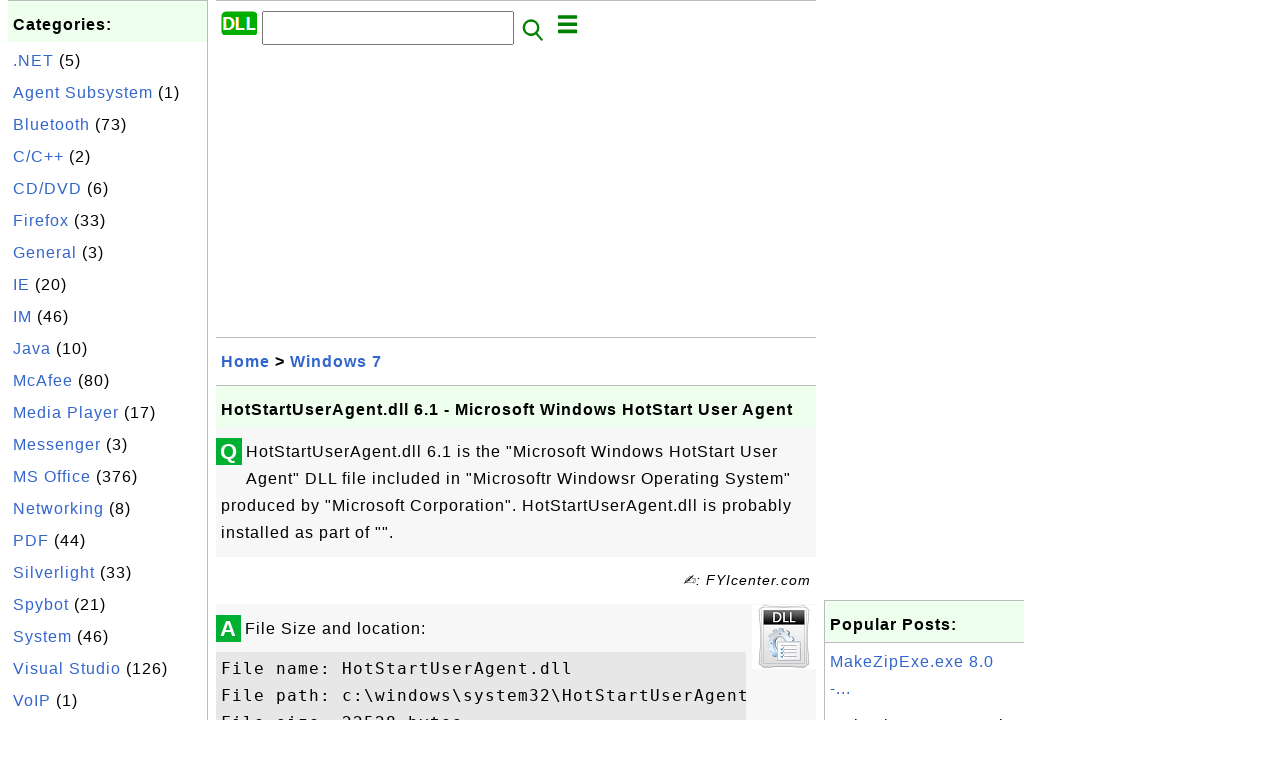

--- FILE ---
content_type: text/html; charset=UTF-8
request_url: http://dll.fyicenter.com/3891_HotStartUserAgent_dll_6_1-Microsoft_Windows_HotStart_User_Agent.html
body_size: 5318
content:
<html><head>
<meta http-equiv="Content-Type" content="text/html; charset=utf-8"/>
<meta http-equiv="X-UA-Compatible" content="IE=edge"/>
<meta name="description" content="HotStartUserAgent.dll 6.1 is the &quot;Microsoft Windows HotStart User Agent&quot; DLL file included in &quot;Microsoftr Windows"/> 
<meta name="keywords" content="Windows 7, DLL"/>
<meta name="viewport" content="width=device-width,initial-scale=1.0,maximum-scale=1.0,user-scalable=0"/>
<meta name="format-detection" content="telephone=no"/>
<meta name="apple-mobile-web-app-capable" content="yes"/>
<meta name="apple-mobile-web-app-status-bar-style" content="black"/>
<meta property="og:type" content="article"/>
<meta property="og:title" content="HotStartUserAgent.dll 6.1 - Microsoft Windows HotStart User Agent"/>
<meta property="og:description" content="HotStartUserAgent.dll 6.1 is the &quot;Microsoft Windows HotStart User Agent&quot; DLL file included in &quot;Microsoftr Windows"/>
<meta property="og:image" content="http://dll.fyicenter.com/z/_icon_General.png"/>
<link rel="stylesheet" type="text/css" href="_style.css"/>
<title>HotStartUserAgent.dll 6.1 - Microsoft Windows HotStart User Agent</title>
<script>
function getCommList(id,op) {
   var req;
   if (window.XMLHttpRequest) {
      req = new XMLHttpRequest();
      req.onreadystatechange = function() {
         if (req.readyState==4 && req.status==200) {
            document.getElementById("getCommList").innerHTML=req.responseText;
         }
      }
      req.open("POST","getCommList.php?ID="+id+"&P="+op,true);
      req.setRequestHeader("Content-type","application/x-www-form-urlencoded");
      req.send("ID="+id+"&P="+op);
   }
}

function getCommForm(id,op) {
   var req;
   var str = "";
   if (op==1) str = "Submit=Submit";
   else str = "ID="+id;
   if (window.XMLHttpRequest) {
      req = new XMLHttpRequest();
      req.onreadystatechange = function() {
         if (req.readyState==4 && req.status==200) {
            getCommList(id,0);
            document.getElementById("getCommForm").innerHTML=req.responseText;
         }
      }
      req.open("POST","getCommForm.php",false);
      req.setRequestHeader("Content-type","application/x-www-form-urlencoded");
      if (frm=document.getElementById('commForm')) {
         var i;
         for (i=0; i<frm.length; i++) {
            str += '&'+frm.elements[i].name+"="+encodeURIComponent(frm.elements[i].value);
         }
      }  
      req.send(str);
   }
}

function topSwitch() {
    var y = document.getElementById("tagsTop");
    if (y.className === "r2") {
        y.className = "none";
    } else {
        y.className = "r2";
    }

    y = document.getElementById("menuTop");
    if (y.className === "r2") {
        y.className = "none";
    } else {
        y.className = "r2";
    }
}
</script>
<script async src="//pagead2.googlesyndication.com/pagead/js/adsbygoogle.js"></script>
<script>
  (adsbygoogle = window.adsbygoogle || []).push({
    google_ad_client: "ca-pub-4844318048770734",
    enable_page_level_ads: true
  });
</script>
</head>
<body>
<div class="c1" id="left">
<div class="r2" id="links"><p class="head">Categories:</p><p class=link><a href="/index.php?K=4">.NET</a> (5)</p><p class=link><a href="/index.php?K=16">Agent Subsystem</a> (1)</p><p class=link><a href="/index.php?K=23">Bluetooth</a> (73)</p><p class=link><a href="/index.php?K=6">C/C++</a> (2)</p><p class=link><a href="/index.php?K=14">CD/DVD</a> (6)</p><p class=link><a href="/index.php?K=13">Firefox</a> (33)</p><p class=link><a href="/index.php?K=11">General</a> (3)</p><p class=link><a href="/index.php?K=8">IE</a> (20)</p><p class=link><a href="/index.php?K=15">IM</a> (46)</p><p class=link><a href="/index.php?K=1">Java</a> (10)</p><p class=link><a href="/index.php?K=17">McAfee</a> (80)</p><p class=link><a href="/index.php?K=18">Media Player</a> (17)</p><p class=link><a href="/index.php?K=10">Messenger</a> (3)</p><p class=link><a href="/index.php?K=21">MS Office</a> (376)</p><p class=link><a href="/index.php?K=5">Networking</a> (8)</p><p class=link><a href="/index.php?K=25">PDF</a> (44)</p><p class=link><a href="/index.php?K=19">Silverlight</a> (33)</p><p class=link><a href="/index.php?K=24">Spybot</a> (21)</p><p class=link><a href="/index.php?K=3">System</a> (46)</p><p class=link><a href="/index.php?K=20">Visual Studio</a> (126)</p><p class=link><a href="/index.php?K=22">VoIP</a> (1)</p><p class=link><a href="/index.php?K=12">Windows 7</a> (1488)</p><p class=link><a href="/index.php?K=9">WinZIP</a> (33)</p></div><div class="r2" id="links">
<p class="head">Other Resources:</p>
<p class=link><a href="https://sqa.fyicenter.com">Software QA Resources</a></p>
<p class=link><a href="https://dev.fyicenter.com">Developer Resources</a></p>
<p class=link><a href="https://dba.fyicenter.com">DBA Resources</a></p>
<p class=link><a href="https://windows.fyicenter.com">Windows Tutorials</a></p>
<p class=link><a href="https://jar.fyicenter.com">Java JAR Files</a></p>
<p class=link><a href="https://dll.fyicenter.com">DLL Files</a></p>
<p class=link><a href="https://file.fyicenter.com">File Extensions</a></p>
<p class=link><a href="https://certificate.fyicenter.com">Security Certificates</a></p>
<p class=link><a href="https://regex.fyicenter.com">Regular Expression</a></p>
<p class=link><a href="https://link.fyicenter.com">Link Directories</a></p>
<p class=link><a href="https://interview.fyicenter.com">Interview Q &amp; A</a></p>
<p class=link><a href="https://biotech.fyicenter.com">Biotech Resources</a></p>
<p class=link><a href="https://phone.fyicenter.com">Cell Phone Resources</a></p>
<p class=link><a href="https://travel.fyicenter.com">Travel Resources</a></p>
<p class=link><a href="https://faq.fyicenter.com">Frequently Asked Questions</a></p>
<p class=link><a href="https://www.fyicenter.com">FYIcenter Forum</a></p>
</div><script async src="https://pagead2.googlesyndication.com/pagead/js/adsbygoogle.js"></script>
<!-- Windows Vertical -->
<ins class="adsbygoogle"
     style="display:block"
     data-ad-client="ca-pub-4844318048770734"
     data-ad-slot="4131915653"
     data-ad-format="auto"
     data-full-width-responsive="true"></ins>
<script>
     (adsbygoogle = window.adsbygoogle || []).push({});
</script></div>
<div class="c1" id="center">
<div class="r2" id="header"><form action=index.php method=get><p class="tool"><a href=/index.php><img class=menu src=/_logo.png /></a>&nbsp;<input type=hidden name=K value='' /><input type=text size=25 maxlength=64 name=Q value="" /><input type=image src=/_search.png border=0 alt=Submit />&nbsp;<a href="javascript:void(0);" onclick="topSwitch()"><img class=menu src=/_menu.png></a></p></form></div><div class="none" id="tagsTop"><p class="menu"><span class=link><a href="/index.php?K=4">.NET</a></span> <span class=link><a href="/index.php?K=16">Agent Subsystem</a></span> <span class=link><a href="/index.php?K=23">Bluetooth</a></span> <span class=link><a href="/index.php?K=6">C/C++</a></span> <span class=link><a href="/index.php?K=14">CD/DVD</a></span> <span class=link><a href="/index.php?K=13">Firefox</a></span> <span class=link><a href="/index.php?K=11">General</a></span> <span class=link><a href="/index.php?K=8">IE</a></span> <span class=link><a href="/index.php?K=15">IM</a></span> <span class=link><a href="/index.php?K=1">Java</a></span> <span class=link><a href="/index.php?K=17">McAfee</a></span> <span class=link><a href="/index.php?K=18">Media Player</a></span> <span class=link><a href="/index.php?K=2">Messaging</a></span> <span class=link><a href="/index.php?K=10">Messenger</a></span> <span class=link><a href="/index.php?K=21">MS Office</a></span> <span class=link><a href="/index.php?K=5">Networking</a></span> <span class=link><a href="/index.php?K=25">PDF</a></span> <span class=link><a href="/index.php?K=19">Silverlight</a></span> <span class=link><a href="/index.php?K=24">Spybot</a></span> <span class=link><a href="/index.php?K=3">System</a></span> <span class=link><a href="/index.php?K=7">Visual Basic</a></span> <span class=link><a href="/index.php?K=20">Visual Studio</a></span> <span class=link><a href="/index.php?K=22">VoIP</a></span> <span class=link><a href="/index.php?K=12">Windows 7</a></span> <span class=link><a href="/index.php?K=9">WinZIP</a></span> </p></div><div class="none" id="menuTop"><p class="menu"><span class=link><a href=index.php>Home</a></span> <span class=link><a href=index.php?S=rank>Hot</a></span> <span class=link><a href=1_DLL_(Dynamic_Link_Library)_File_Information_Center.html>About</a></span> <span class=link><a href=4460_dll_FYIcenter_com_Links.html>Collections</a></span> <span class=link><a href=list.php>Index</a></span> <span class=link><a href=rss_xml.php>RSS</a></span> <span class=link><a href=atom_xml.php>Atom</a></span> <span class=link><a href=submit.php>Ask</a></span> </p><hr/><p class="menu"><span class=link><a href="http://sqa.fyicenter.com">Tester</a></span> <span class=link><a href="http://dev.fyicenter.com">Developer</a></span> <span class=link><a href="http://dba.fyicenter.com">DBA</a></span> <span class=link><a href="http://windows.fyicenter.com">Windows</a></span> <span class=link><a href="http://jar.fyicenter.com">JAR</a></span> <span class=link><a href="http://dll.fyicenter.com">DLL</a></span> <span class=link><a href="http://file.fyicenter.com">Files</a></span> <span class=link><a href="http://certificate.fyicenter.com">Certificates</a></span> <span class=link><a href="http://regex.fyicenter.com">RegEx</a></span> <span class=link><a href="http://link.fyicenter.com">Links</a></span> <span class=link><a href="http://interview.fyicenter.com">Q&amp;A</a></span> <span class=link><a href="http://biotech.fyicenter.com">Biotech</a></span> <span class=link><a href="http://phone.fyicenter.com">Phones</a></span> <span class=link><a href="http://travel.fyicenter.com">Travel</a></span> <span class=link><a href="http://faq.fyicenter.com">FAQ</a></span> <span class=link><a href="http://www.fyicenter.com">Forum</a></span> </p></div><script async src="https://pagead2.googlesyndication.com/pagead/js/adsbygoogle.js"></script>
<!-- Windows Horizontal -->
<ins class="adsbygoogle"
     style="display:block"
     data-ad-client="ca-pub-4844318048770734"
     data-ad-slot="6782554755"
     data-ad-format="auto"
     data-full-width-responsive="true"></ins>
<script>
     (adsbygoogle = window.adsbygoogle || []).push({});
</script>   <div class=r2 id=navs><p class=navs><a href="/index.php">Home</a> > <a href="/index.php?K=12">Windows 7</a></p></div><div class=r2 id=detail><p class=head>HotStartUserAgent.dll 6.1 - Microsoft Windows HotStart User Agent</p><div class=user><div class=iconL>Q</div><p>

<p>HotStartUserAgent.dll 6.1 is the "Microsoft Windows HotStart User Agent" DLL file included in "Microsoftr Windowsr Operating System" produced by "Microsoft Corporation".
HotStartUserAgent.dll is probably installed as part of "".
</p>

</p></div><p class=note>&#x270d;: FYIcenter.com</p><div class=user><div class=iconL>A</div><img class=nailR src='/z/_icon_General.png'/>

<p>File Size and location:</p>
<pre>
File name: HotStartUserAgent.dll
File path: c:\windows\system32\HotStartUserAgent.dll
File size: 22528 bytes
Last modified time: 11/20/2010 7:19:10 AM
</pre>

<p>DLL/EXE executable file version information</p>
<pre>
Internal name: HotStartUserAgent.dll
Original file name: HotStartUserAgent.dll.mui
File description: Microsoft Windows HotStart User Agent
File version: 6.1.7600.16385 (win7_rtm.090713-1255)
Product name: Microsoftr Windowsr Operating System
Product version: 6.1.7600.16385
Company name: Microsoft Corporation
Legal copyright: Copyright c 1998-2006 Microsoft Corp.
</pre>

<p>DLL dependency list:</p>
<pre>
<a href="/index.php?Q=MSVCRT.DLL">c:\windows\system32\MSVCRT.DLL</a>
<a href="/index.php?Q=NTDLL.DLL">c:\windows\system32\NTDLL.DLL</a>
<a href="/index.php?Q=API-MS-WIN-CORE-LOCALREGISTRY-L1-1-0.DLL">c:\windows\system32\API-MS-WIN-CORE-LOCALREGISTRY-L1-1-0.DLL</a>
<a href="/index.php?Q=USER32.DLL">c:\windows\system32\USER32.DLL</a>
<a href="/index.php?Q=KERNEL32.DLL">c:\windows\system32\KERNEL32.DLL</a>
<a href="/index.php?Q=SHLWAPI.DLL">c:\windows\system32\SHLWAPI.DLL</a>
<a href="/index.php?Q=OLE32.DLL">c:\windows\system32\OLE32.DLL</a>
<a href="/index.php?Q=SHELL32.DLL">c:\windows\system32\SHELL32.DLL</a>
<a href="/index.php?Q=SLC.DLL">c:\windows\system32\SLC.DLL</a>
</pre>


</p></div><script async src="https://pagead2.googlesyndication.com/pagead/js/adsbygoogle.js"></script>
<ins class="adsbygoogle"
     style="display:block; text-align:center;"
     data-ad-layout="in-article"
     data-ad-format="fluid"
     data-ad-client="ca-pub-4844318048770734"
     data-ad-slot="7924246034"></ins>
<script>
     (adsbygoogle = window.adsbygoogle || []).push({});
</script> <p class=note>2016-08-16, 1528&#x1f44d;, 0&#x1F4AC;</p></div><div id=getCommForm><script language=JavaScript>getCommForm(3891);</script></div><div id=getCommList><script language=JavaScript>getCommList(3891,0);</script></div><div class=r2 id=related><p class=head>Related Topics:</p><div class=r2 id=item><p class=item><a href='3891_HotStartUserAgent_dll_6_1-Microsoft_Windows_HotStart_User_Agent.html'><img class=nailL src='z/_icon_General.png' /><span class=head>HotStartUserAgent.dll 6.1 - Microsoft Windows HotStart User Agent</span><br/><span class=body>HotStartUserAgent.dll 6.1 is the "Microsoft Windows HotStart User Agent" DLL file included in "Microsoftr Windowsr Operating System" produced by "Microsoft Corporation". HotStartUserAgent.dll is probably installed as part of "". File Size and location: File name: HotStartUserAgent.dll File path: c:\... </span></a> <span class=userF>2016-08-16, 1529&#x1f44d;, 0&#x1F4AC;</span></p></div>
<div class=r2 id=item><p class=item><a href='3887_hnetcfg_dll_6_1-Home_Networking_Configuration_Manager.html'><img class=nailL src='z/_icon_General.png' /><span class=head>hnetcfg.dll 6.1 - Home Networking Configuration Manager</span><br/><span class=body>hnetcfg.dll 6.1 is the "Home Networking Configuration Manager" DLL file included in "Microsoftr Windowsr Operating System" produced by "Microsoft Corporation". hnetcfg.dll is probably installed as part of "". File Size and location: File name: hnetcfg.dll File path: c:\windows\system32\hnetcfg.dl lF... </span></a> <span class=userF>2016-08-16, 1421&#x1f44d;, 0&#x1F4AC;</span></p></div>
<div class=r2 id=item><p class=item><a href='3889_HOSTNAME_EXE_6_1-Hostname_APP.html'><img class=nailL src='z/_icon_General.png' /><span class=head>HOSTNAME.EXE 6.1 - Hostname APP</span><br/><span class=body>HOSTNAME.EXE 6.1 is the "Hostname APP" executable file included in "Microsoftr Windowsr Operating System" produced by "Microsoft Corporation". HOSTNAME.EXE is probably installed as part of "". File Size and location: File name: HOSTNAME.EXE File path: c:\windows\system32\HOSTNAME.E XEFile size: 8704... </span></a> <span class=userF>2016-08-16, 1337&#x1f44d;, 0&#x1F4AC;</span></p></div>
<div class=r2 id=item><script async src="https://pagead2.googlesyndication.com/pagead/js/adsbygoogle.js"></script>
<ins class="adsbygoogle"
     style="display:block"
     data-ad-format="fluid"
     data-ad-layout-key="-h5-2d+j-28+jd"
     data-ad-client="ca-pub-4844318048770734"
     data-ad-slot="9547893868"></ins>
<script>
     (adsbygoogle = window.adsbygoogle || []).push({});
</script></div>
<div class=r2 id=item><p class=item><a href='3890_hotplug_dll_6_1-Safely_Remove_Hardware_applet.html'><img class=nailL src='z/_icon_General.png' /><span class=head>hotplug.dll 6.1 - Safely Remove Hardware applet</span><br/><span class=body>hotplug.dll 6.1 is the "Safely Remove Hardware applet" DLL file included in "Microsoftr Windowsr Operating System" produced by "Microsoft Corporation". hotplug.dll is probably installed as part of "". File Size and location: File name: hotplug.dll File path: c:\windows\system32\hotplug.dl lFile size... </span></a> <span class=userF>2016-08-16, 1291&#x1f44d;, 0&#x1F4AC;</span></p></div>
<div class=r2 id=item><p class=item><a href='3895_hpbpro_dll_15_1-hpbpro_Module.html'><img class=nailL src='z/_icon_General.png' /><span class=head>hpbpro.dll 15.1 - hpbpro Module</span><br/><span class=body>hpbpro.dll 15.1 is the "hpbpro Module" DLL file included in "Bidi (Missile) User Mode" produced by "Hewlett-Packard Company". hpbpro.dll is probably installed as part of "". File Size and location: File name: hpbpro.dll File path: c:\windows\system32\hpbpro.dll File size: 69120 bytes Last modified t... </span></a> <span class=userF>2016-08-12, 1235&#x1f44d;, 0&#x1F4AC;</span></p></div>
<div class=r2 id=item><p class=item><a href='3894_hpboidps_dll_15_1-hpboidPS_Module.html'><img class=nailL src='z/_icon_General.png' /><span class=head>hpboidps.dll 15.1 - hpboidPS Module</span><br/><span class=body>hpboidps.dll 15.1 is the "hpboidPS Module" DLL file included in "Bidi (Missile) User Mode" produced by "Hewlett-Packard Company". hpboidps.dll is probably installed as part of "". File Size and location: File name: hpboidps.dll File path: c:\windows\system32\hpboidps.d llFile size: 12288 bytes Last ... </span></a> <span class=userF>2016-08-12, 1218&#x1f44d;, 0&#x1F4AC;</span></p></div>
<div class=r2 id=item><p class=item><a href='3893_hpboid_dll_15_1-hpboid_Module.html'><img class=nailL src='z/_icon_General.png' /><span class=head>hpboid.dll 15.1 - hpboid Module</span><br/><span class=body>hpboid.dll 15.1 is the "hpboid Module" DLL file included in "Bidi (Missile) User Mode" produced by "Hewlett-Packard Company". hpboid.dll is probably installed as part of "". File Size and location: File name: hpboid.dll File path: c:\windows\system32\hpboid.dll File size: 47104 bytes Last modified t... </span></a> <span class=userF>2016-08-12, 1212&#x1f44d;, 0&#x1F4AC;</span></p></div>
<div class=r2 id=item><p class=item><a href='3892_hpbmiapi_dll_15_1-Hp_Missile_API_Module.html'><img class=nailL src='z/_icon_General.png' /><span class=head>hpbmiapi.dll 15.1 - Hp Missile API Module</span><br/><span class=body>hpbmiapi.dll 15.1 is the "Hp Missile API Module" DLL file included in "Bidi (Missile) User Mode" produced by "Hewlett-Packard Company". hpbmiapi.dll is probably installed as part of "". File Size and location: File name: hpbmiapi.dll File path: c:\windows\system32\hpbmiapi.d llFile size: 46080 bytes... </span></a> <span class=userF>2016-08-12, 1203&#x1f44d;, 0&#x1F4AC;</span></p></div>
<div class=r2 id=item><p class=item><a href='3888_hnetmon_dll_6_1-Home_Networking_Monitor_DLL.html'><img class=nailL src='z/_icon_General.png' /><span class=head>hnetmon.dll 6.1 - Home Networking Monitor DLL</span><br/><span class=body>hnetmon.dll 6.1 is the "Home Networking Monitor DLL" file included in "Microsoftr Windowsr Operating System" produced by "Microsoft Corporation". hnetmon.dll is probably installed as part of "". File Size and location: File name: hnetmon.dll File path: c:\windows\system32\hnetmon.dl lFile size: 1484... </span></a> <span class=userF>2016-08-16, 1171&#x1f44d;, 0&#x1F4AC;</span></p></div>
<div class=r2 id=item><p class=item><a href='3886_hlink_dll_6_1-Microsoft_Office_2000_component.html'><img class=nailL src='z/_icon_General.png' /><span class=head>hlink.dll 6.1 - Microsoft Office 2000 component</span><br/><span class=body>hlink.dll 6.1 is the "Microsoft Office 2000 component" DLL file included in "Microsoftr Windowsr Operating System" produced by "Microsoft Corporation". hlink.dll is probably installed as part of "". File Size and location: File name: hlink.dll File path: c:\windows\system32\hlink.dll File size: 8499... </span></a> <span class=userF>2016-08-20, 1158&#x1f44d;, 0&#x1F4AC;</span></p></div>
</div><script async src="https://pagead2.googlesyndication.com/pagead/js/adsbygoogle.js"></script>
<!-- Windows Horizontal -->
<ins class="adsbygoogle"
     style="display:block"
     data-ad-client="ca-pub-4844318048770734"
     data-ad-slot="6782554755"
     data-ad-format="auto"
     data-full-width-responsive="true"></ins>
<script>
     (adsbygoogle = window.adsbygoogle || []).push({});
</script> <div class="r2" id="tags"><p class="menu"><span class=link><a href="/index.php?K=4">.NET</a></span> <span class=link><a href="/index.php?K=16">Agent Subsystem</a></span> <span class=link><a href="/index.php?K=23">Bluetooth</a></span> <span class=link><a href="/index.php?K=6">C/C++</a></span> <span class=link><a href="/index.php?K=14">CD/DVD</a></span> <span class=link><a href="/index.php?K=13">Firefox</a></span> <span class=link><a href="/index.php?K=11">General</a></span> <span class=link><a href="/index.php?K=8">IE</a></span> <span class=link><a href="/index.php?K=15">IM</a></span> <span class=link><a href="/index.php?K=1">Java</a></span> <span class=link><a href="/index.php?K=17">McAfee</a></span> <span class=link><a href="/index.php?K=18">Media Player</a></span> <span class=link><a href="/index.php?K=2">Messaging</a></span> <span class=link><a href="/index.php?K=10">Messenger</a></span> <span class=link><a href="/index.php?K=21">MS Office</a></span> <span class=link><a href="/index.php?K=5">Networking</a></span> <span class=link><a href="/index.php?K=25">PDF</a></span> <span class=link><a href="/index.php?K=19">Silverlight</a></span> <span class=link><a href="/index.php?K=24">Spybot</a></span> <span class=link><a href="/index.php?K=3">System</a></span> <span class=link><a href="/index.php?K=7">Visual Basic</a></span> <span class=link><a href="/index.php?K=20">Visual Studio</a></span> <span class=link><a href="/index.php?K=22">VoIP</a></span> <span class=link><a href="/index.php?K=12">Windows 7</a></span> <span class=link><a href="/index.php?K=9">WinZIP</a></span> </p></div><div class="r2" id="menu"><p class="menu"><span class=link><a href=index.php>Home</a></span> <span class=link><a href=index.php?S=rank>Hot</a></span> <span class=link><a href=1_DLL_(Dynamic_Link_Library)_File_Information_Center.html>About</a></span> <span class=link><a href=4460_dll_FYIcenter_com_Links.html>Collections</a></span> <span class=link><a href=list.php>Index</a></span> <span class=link><a href=rss_xml.php>RSS</a></span> <span class=link><a href=atom_xml.php>Atom</a></span> <span class=link><a href=submit.php>Ask</a></span> </p><hr/><p class="menu"><span class=link><a href="http://sqa.fyicenter.com">Tester</a></span> <span class=link><a href="http://dev.fyicenter.com">Developer</a></span> <span class=link><a href="http://dba.fyicenter.com">DBA</a></span> <span class=link><a href="http://windows.fyicenter.com">Windows</a></span> <span class=link><a href="http://jar.fyicenter.com">JAR</a></span> <span class=link><a href="http://dll.fyicenter.com">DLL</a></span> <span class=link><a href="http://file.fyicenter.com">Files</a></span> <span class=link><a href="http://certificate.fyicenter.com">Certificates</a></span> <span class=link><a href="http://regex.fyicenter.com">RegEx</a></span> <span class=link><a href="http://link.fyicenter.com">Links</a></span> <span class=link><a href="http://interview.fyicenter.com">Q&amp;A</a></span> <span class=link><a href="http://biotech.fyicenter.com">Biotech</a></span> <span class=link><a href="http://phone.fyicenter.com">Phones</a></span> <span class=link><a href="http://travel.fyicenter.com">Travel</a></span> <span class=link><a href="http://faq.fyicenter.com">FAQ</a></span> <span class=link><a href="http://www.fyicenter.com">Forum</a></span> </p></div><div class="r2" id="footer"><p class=foot>Copyright &#169; 2026 FYIcenter.com</p><p class=foot>All rights in the contents of this web site are reserved by the individual author. fyicenter.com does not guarantee the truthfulness, accuracy, or reliability of any contents.</p></div></div>
<div class="c1" id="right">
<script async src="https://pagead2.googlesyndication.com/pagead/js/adsbygoogle.js"></script>
<!-- Windows Vertical -->
<ins class="adsbygoogle"
     style="display:block"
     data-ad-client="ca-pub-4844318048770734"
     data-ad-slot="4131915653"
     data-ad-format="auto"
     data-full-width-responsive="true"></ins>
<script>
     (adsbygoogle = window.adsbygoogle || []).push({});
</script>   <div class=r2 id=hot><p class="head">Popular Posts:</p></div><div class=r2 id=hot><p class=link><a href='1648_MakeZipExe_exe_8_0-MakeZipExe_exe.html'>MakeZipExe.exe 8.0 -...</a></p><p class=text>MakeZipExe.exe 8.0 is the "MakeZipExe.exe" DLL file included in "Microsoft (R) Visual Studio (R) 200... </p></div><div class=r2 id=hot><p class=link><a href='1920_AdobeXMP_dll_4_2-Adobe_XMP_Core_4_2_1-c043.html'>AdobeXMP.dll 4.2 - A...</a></p><p class=text>AdobeXMP.dll 4.2 is the "Adobe XMP Core, 4.2.1-c043" DLL file included in "Adobe XMP Core". AdobeXMP... </p></div><div class=r2 id=hot><p class=link><a href='2711_SELFCERT_EXE_14_0-Create_a_self-signed_digital_certificate.html'>SELFCERT.EXE 14.0 - ...</a></p><p class=text>SELFCERT.EXE 14.0 is the "Create a self-signed digital certificate" executable file included in "Sel... </p></div><div class=r2 id=hot><p class=link><a href='1717_tzupd_exe_6_1-Microsoft_timezone_refresh_utility.html'>tzupd.exe 6.1 - Micr...</a></p><p class=text>tzupd.exe 6.1 is the "Microsoft timezone refresh utility" executable file included in "Microsoftr Wi... </p></div><div class=r2 id=hot><p class=link><a href='1890_McScanCheck_exe_4_5-McAfee_Agent_McScanCheck.html'>McScanCheck.exe 4.5 ...</a></p><p class=text>McScanCheck.exe 4.5 is the "McAfee Agent McScanCheck" executable file included in "McAfee Agent" pro... </p></div></div>
</body></html>


--- FILE ---
content_type: text/html; charset=UTF-8
request_url: http://dll.fyicenter.com/getCommForm.php
body_size: 392
content:
<div class=r2 id=commFormDiv><form id=commForm><p class=head>Submit Your Comment:</p><p class=text><input type=hidden name=ID value=3891><input type=hidden name=Q value="cMfoKVRDdsicd3pHvPtaWQ==">Please write meaningful comments. Thanks! &#x263A;<br/><textarea name=Comment rows=5 wrap=virtual></textarea><p/><p class=text>Your Name: <input type=text size=23 maxlength=32 name=Author value=""></p><p class=text>Let (a,b)=(10,4), what is a&#x00d7;b? <input type=text size=3 maxlength=10 name=A></p><p class=text>(All fields are required.) <button type=button onclick='getCommForm(3891,1);'>Submit</button></p></form></div>

--- FILE ---
content_type: text/html; charset=utf-8
request_url: https://www.google.com/recaptcha/api2/aframe
body_size: 270
content:
<!DOCTYPE HTML><html><head><meta http-equiv="content-type" content="text/html; charset=UTF-8"></head><body><script nonce="MLMZF6KZIUQyEyuRyB3kxg">/** Anti-fraud and anti-abuse applications only. See google.com/recaptcha */ try{var clients={'sodar':'https://pagead2.googlesyndication.com/pagead/sodar?'};window.addEventListener("message",function(a){try{if(a.source===window.parent){var b=JSON.parse(a.data);var c=clients[b['id']];if(c){var d=document.createElement('img');d.src=c+b['params']+'&rc='+(localStorage.getItem("rc::a")?sessionStorage.getItem("rc::b"):"");window.document.body.appendChild(d);sessionStorage.setItem("rc::e",parseInt(sessionStorage.getItem("rc::e")||0)+1);localStorage.setItem("rc::h",'1769189975550');}}}catch(b){}});window.parent.postMessage("_grecaptcha_ready", "*");}catch(b){}</script></body></html>